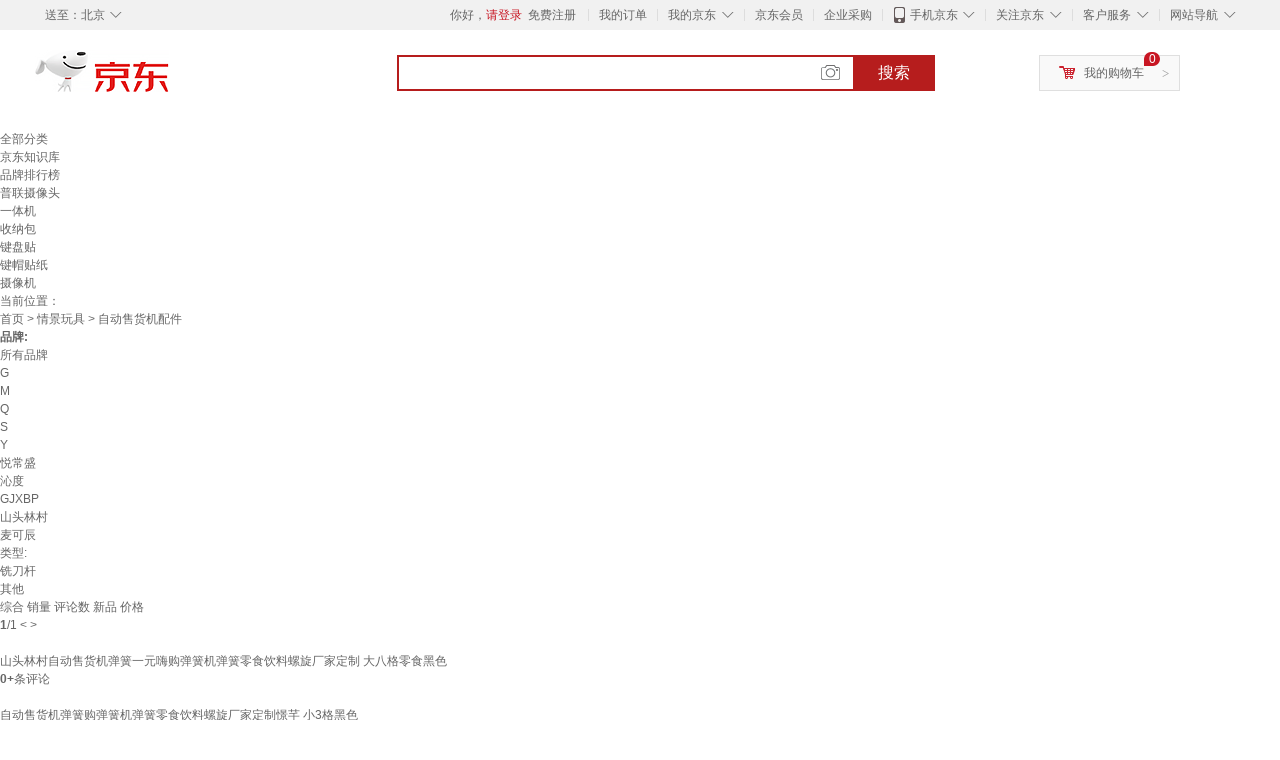

--- FILE ---
content_type: text/html;charset=UTF-8
request_url: https://www.jd.com/xinghao/623389c988df81534419.html
body_size: 12375
content:
<!DOCTYPE html>
<html lang="en">
<head>
        <meta charset="UTF-8">
<title>自动售货机配件型号规格 - 京东</title>
<meta name="Keywords" content="自动售货机配件型号, 自动售货机配件规格" />
<meta name="description" content="京东是国内专业的自动售货机配件网上购物商城，本频道提供自动售货机配件型号、自动售货机配件规格信息，为您选购自动售货机配件型号规格提供全方位的价格参考，提供愉悦的网上购物体验！" />
<meta name="mobile-agent" content="format=html5;url=//so.m.jd.com/xinghao/623389c988df81534419.html">
<meta name="applicable-device" content="pc">
<link rel="icon" href="//www.jd.com/favicon.ico" mce_href="//www.jd.com/favicon.ico" type="image/x-icon" />
<link rel="canonical" href="//www.jd.com/xinghao/623389c988df81534419.html"/>

    <link type="text/css" rel="stylesheet" href="//misc.360buyimg.com/jdf/1.0.0/unit/??ui-base/1.0.0/ui-base.css,shortcut/2.0.0/shortcut.css,global-header/1.0.0/global-header.css,myjd/2.0.0/myjd.css,nav/2.0.0/nav.css,shoppingcart/2.0.0/shoppingcart.css,global-footer/1.0.0/global-footer.css,service/1.0.0/service.css" />
    <link rel="stylesheet" href="//storage.jd.com/swm-stable/seo/pc/0.0.8/static/common/css/base_d4de097.css" />
<script type="text/javascript">window.pageConfig={compatible:!0,jdfVersion:"2.0.0"};</script>
<script type="text/javascript">window.jdpts={},jdpts._st=(new Date).getTime();</script>




    <link rel="stylesheet" type="text/css" href="//storage.jd.com/swm-stable/seo/pc/0.0.8/static/components/targetGo/targetGo_f03a133.css" />
    <link rel="stylesheet" type="text/css" href="//storage.jd.com/swm-stable/seo/pc/0.0.8/static/components/banner/banner_3aa2d80.css" />
    <link rel="stylesheet" href="//storage.jd.com/swm-stable/seo/pc/0.0.8/widget/navitems/navitems_0281f90.css" />
    <link rel="stylesheet" href="//storage.jd.com/swm-stable/seo/pc/0.0.8/widget/wisdomTemp/wisdomTemp_81f1e4c.css" />
    <link rel="stylesheet" href="//storage.jd.com/swm-stable/seo/pc/0.0.8/widget/moreKeywords/moreKeywords_3850427.css" />
</head>
<body>
<div id="shortcut-2014">
	<div class="w">
    	<ul class="fl">
    		<li class="dorpdown" id="ttbar-mycity"></li>
    	</ul>
    	<ul class="fr">
			<li class="fore1" id="ttbar-login">
				<a href="javascript:login();" class="link-login">你好，请登录</a>&nbsp;&nbsp;<a href="javascript:regist();" class="link-regist style-red">免费注册</a>
			</li>
			<li class="spacer"></li>
			<li class="fore2">
				<div class="dt">
					<a target="_blank" href="//order.jd.com/center/list.action">我的订单</a>
				</div>
			</li>
			<li class="spacer"></li>
			<li class="fore3 dorpdown" id="ttbar-myjd">
				<div class="dt cw-icon">
					<i class="ci-right"><s>◇</s></i>
					<a target="_blank" href="//home.jd.com/">我的京东</a>
				</div>
				<div class="dd dorpdown-layer"></div>
			</li>
			<li class="spacer"></li>
			<li class="fore4" id="ttbar-member">
				<div class="dt">
					<a target="_blank" href="//vip.jd.com/">京东会员</a>
				</div>
			</li>
			<li class="spacer"></li>
			<li class="fore5" id="ttbar-ent">
				<div class="dt">
					<a target="_blank" href="//b.jd.com/">企业采购</a>
				</div>
			</li>
			<li class="spacer"></li>
			<li class="fore6 dorpdown" id="ttbar-apps">
				<div class="dt cw-icon">
					<i class="ci-left"></i>
					<i class="ci-right"><s>◇</s></i>
					<a target="_blank" href="//app.jd.com/">手机京东</a>
				</div>
			</li>
			<li class="spacer"></li>
			<li class="fore7 dorpdown" id="ttbar-atte">
				<div class="dt cw-icon">
					<i class="ci-right"><s>◇</s></i>关注京东
				</div>	
			</li>
			<li class="spacer"></li>
			<li class="fore8 dorpdown" id="ttbar-serv">
				<div class="dt cw-icon">
					<i class="ci-right"><s>◇</s></i>客户服务
				</div>
				<div class="dd dorpdown-layer"></div>
			</li>
			<li class="spacer"></li>
			<li class="fore9 dorpdown" id="ttbar-navs">
				<div class="dt cw-icon">
					<i class="ci-right"><s>◇</s></i>网站导航
				</div>
				<div class="dd dorpdown-layer"></div>
			</li>
    	</ul>
		<span class="clr"></span>
    </div>
</div>
<div id="o-header-2013"><div id="header-2013" style="display:none;"></div></div>
<div class="w">
    <div id="logo-2014">
    	<a href="//www.jd.com/" class="logo">京东</a>
    </div>
    <div id="search-2014" >
		<ul id="shelper" class="hide"></ul>
		<div class="form">
			<input type="text" onkeydown="javascript:if(event.keyCode==13) search('key');" autocomplete="off" id="key" accesskey="s" class="text" />
			<button onclick="search('key');return false;" class="button cw-icon"><i></i>搜索</button>
		</div>
    </div>
    <div id="settleup-2014" class="dorpdown">
		<div class="cw-icon">
			<i class="ci-left"></i>
			<i class="ci-right">&gt;</i>
			<a target="_blank" href="//cart.jd.com/cart.action">我的购物车</a>
		</div>
		<div class="dorpdown-layer">
			<div class="spacer"></div>
			<div id="settleup-content">
				<span class="loading"></span>
			</div>
		</div>
	</div>
    <div id="hotwords-2014"></div>
    <span class="clr"></span>
</div>
<div id="navitems" class="clearfix">
    <ul>
                <li><a target="_blank" href="http://yp.jd.com/sitemap.html">全部分类</a></li>
                <li><a target="_blank" href="http://yp.jd.com/zhishi_sitemap.html">京东知识库</a></li>
                <li><a target="_blank" href="http://yp.jd.com/brand_sitemap.html">品牌排行榜</a></li>
                <li><a target="_blank" href="https://item.jd.com/product/BRV_ljFuuwc9r96pFV2kgQ.html">普联摄像头</a></li>
                <li><a target="_blank" href="https://club.jd.com/remarklist/pAikChMPn_f8isRvQn4s7g.html">一体机</a></li>
                <li><a target="_blank" href="https://club.jd.com/remarklist/we9HIKMISJ2Cg-xdGejsFA.html">收纳包</a></li>
                <li><a target="_blank" href="https://club.jd.com/remarklist/Lq4tUL9t6jVBzo6nQNq06g.html">键盘贴</a></li>
                <li><a target="_blank" href="https://club.jd.com/commentdetail/Lq4tUL9t6jVBzo6nQNq06g_2125c4d26da1353b362075d40ad970a6.html">键帽贴纸</a></li>
                <li><a target="_blank" href="https://item.jd.com/product/v3kTHPSRdQdPPqRtFxEOWQ.html">摄像机</a></li>
            </ul>
</div>







<div class="breadcrumb defineDiv">
    <dl class="brd">
        <dt>当前位置：</dt>
        <dd><a href="//www.jd.com">首页</a> <span> > </span>
                        <a href="//yp.jd.com/list/6233_6279_6287.html">情景玩具</a>
            <span> > 自动售货机配件</span>
        </dd>
    </dl>
</div>


<div class="content-wrap">
    <!--顶部banner通栏-->
    <div class="banner-ad-top-wrap">
        <a href="javascript:void(0);" class="ad-jump" target="_blank">
            <img src="" alt="" id="adTop" class="hide">
        </a>
    </div>
    <!--顶部banner通栏-->

    <!--各种筛选条件的展示与动画制作-->
    <div class="search-condition">
        <div class="search-ul">
                                                                    <!--品牌无图片的选项配置 no-img-brand表示无图片配置-->
                    <div class="brand-option no-img-brand  one-line ">
                        <strong class="title">品牌:</strong>
                        <div class="detail-option">
                            <ul class="letter-ul clearfix">
                                <li data-letter=""><a href="javascript:void(0);">所有品牌</a></li>
                                                                    <li data-letter="G"><a href="javascript:void(0);">G</a></li>
                                                                    <li data-letter="M"><a href="javascript:void(0);">M</a></li>
                                                                    <li data-letter="Q"><a href="javascript:void(0);">Q</a></li>
                                                                    <li data-letter="S"><a href="javascript:void(0);">S</a></li>
                                                                    <li data-letter="Y"><a href="javascript:void(0);">Y</a></li>
                                                            </ul>
                            <!--该面板是未点击更多时的展示-->
                            <div class="options fold">
                                <ul class="detail-ul clearfix" id="brandShow">
                                                                                                                                                                                                <li data-visible="Y"><a href="/xinghao/623389c988df81534419.html?extAttrValue=expand_name,&electedExtAttrSet=&sort_type=sort_totalsales15_desc&brand=悦常盛" title="悦常盛"
                                                                               rel="nofollow">悦常盛</a></li>
                                                                                                                                                                <li data-visible="Q"><a href="/xinghao/623389c988df81534419.html?extAttrValue=expand_name,&electedExtAttrSet=&sort_type=sort_totalsales15_desc&brand=沁度" title="沁度"
                                                                               rel="nofollow">沁度</a></li>
                                                                                                                                                                <li data-visible="G"><a href="/xinghao/623389c988df81534419.html?extAttrValue=expand_name,&electedExtAttrSet=&sort_type=sort_totalsales15_desc&brand=GJXBP" title="GJXBP"
                                                                               rel="nofollow">GJXBP</a></li>
                                                                                                                                                                <li data-visible="S"><a href="/xinghao/623389c988df81534419.html?extAttrValue=expand_name,&electedExtAttrSet=&sort_type=sort_totalsales15_desc&brand=山头林村" title="山头林村"
                                                                               rel="nofollow">山头林村</a></li>
                                                                                                                                                                <li data-visible="M"><a href="/xinghao/623389c988df81534419.html?extAttrValue=expand_name,&electedExtAttrSet=&sort_type=sort_totalsales15_desc&brand=麦可辰" title="麦可辰"
                                                                               rel="nofollow">麦可辰</a></li>
                                                                                                            </ul>
                            </div>
                                                    </div>
                    </div>
                    <!--品牌无图片的选项配置-->
                            
                    
                                    <!--非品牌的选项配置 not-brand-option, extAttr表示额外属性单独一行的div-->
                                    <div class="not-brand-option extAttr">
                        <div class="title">类型:</div>
                        <div class="detail-option">
                            <div class="options">
                                <ul class="detail-ul clearfix">
                                                                            <li><a href="/xinghao/623389c988df81534419.html?sort_type=sort_totalsales15_desc&extAttrValue=expand_name,@262382::3184&electedExtAttrSet=3184," title="铣刀杆" rel="nofollow">铣刀杆</a></li>
                                                                            <li><a href="/xinghao/623389c988df81534419.html?sort_type=sort_totalsales15_desc&extAttrValue=expand_name,@11::3184&electedExtAttrSet=3184," title="其他" rel="nofollow">其他</a></li>
                                                                    </ul>
                            </div>
                        
                        </div>
                    </div>
                
            
                            </div>
    </div>
    <!--中间的商品部分-->
    <div class="search-wrap clearfix">
        <!--右侧商品的制作-->
        <div class="content-right">
                            <!--排序的筛选-->
                <div class="sequence clearfix">
                    <div class="sort-ul">

                                                    <a class="" href="/xinghao/623389c988df81534419.html?extAttrValue=expand_name,&electedExtAttrSet=&sort_type=sort_default" rel="nofollow"><span>综合</span><i class="compre"></i></a>
                        
                                                    <a class="active" href="javascript:void(0);"><span>销量</span><i class="sales"></i></a>
                        
                                                    <a href="/xinghao/623389c988df81534419.html?extAttrValue=expand_name,&electedExtAttrSet=&sort_type=sort_commentcount_desc" rel="nofollow"><span>评论数</span><i class="comments"></i></a>
                        
                                                    <a href="/xinghao/623389c988df81534419.html?extAttrValue=expand_name,&electedExtAttrSet=&sort_type=sort_winsdate_desc" rel="nofollow"><span>新品</span><i class="new-sku"></i></a>
                        
                        <!--active默认升序排列   down表示降序排列-->
                                                    <a class="" href="/xinghao/623389c988df81534419.html?extAttrValue=expand_name,&electedExtAttrSet=&sort_type=sort_dredisprice_asc" rel="nofollow"><span>价格</span><span class="arrow clearfix"><i
                                class="arrow-up"></i><i class="arrow-down"></i></span></a>
                        
                    </div>
                    <div class="panel-page">
                    <span class="page">
                        <b>1</b><em>/</em><i>1</i>
                    </span>
                        <!--不可点击状态添加disabled-->
                                                    <a href="javascript:void(0);" class="prev-page disabled"><i class="prev"><</i></a>
                        
                                                    <a href="javascript:void(0);" class="next-page disabled"><i class="next">></i></a>
                                            </div>
                </div>
                <!--排序的筛选-->
            
            <!--具体商品-->
                            <ul class="details-ul clearfix">
                                                                <li class="sku-detail cps-wrap  no-slave-ware ">
                            <div class="pad-sku">
                                <a href="https://item.jd.com/10197409873202.html" class="img-href" title="山头林村自动售货机弹簧一元嗨购弹簧机弹簧零食饮料螺旋厂家定制 大八格零食黑色"
                                   target="_blank"  >
                                    <img src="//misc.360buyimg.com/lib/img/e/blank.gif" data-lazy-img="                                                                //img30.360buyimg.com/n7/jfs/t1/148506/23/38376/114391/64d58979Fde3f1f6e/e9f1c095802348b8.jpg
"
                                         alt="山头林村自动售货机弹簧一元嗨购弹簧机弹簧零食饮料螺旋厂家定制 大八格零食黑色" class="prod-img" title="山头林村自动售货机弹簧一元嗨购弹簧机弹簧零食饮料螺旋厂家定制 大八格零食黑色">
                                </a>
                                                                <div class="price p-price" data-skuId="10197409873202">
                                    <strong></strong>
                                </div>
                                <div class="p-name">
                                    <a href="https://item.jd.com/10197409873202.html" class="price-href"
                                       title="山头林村自动售货机弹簧一元嗨购弹簧机弹簧零食饮料螺旋厂家定制 大八格零食黑色"  >山头林村自动售货机弹簧一元嗨购弹簧机弹簧零食饮料螺旋厂家定制 大八格零食黑色</a>
                                </div>
                                <div class="comment-num">
                                                                        <a href="//item.jd.com//10197409873202.html#comment" target="_blank"><strong>0+</strong></a>条评论
                                </div>
                                <div class="p-merchant">
                                                                        <a href="//mall.jd.com/index-$wareInfo.shop_id.html" title=""
                                       target="_blank"></a>
                                </div>

                                                            </div>
                        </li>
                                                                <li class="sku-detail cps-wrap  no-slave-ware ">
                            <div class="pad-sku">
                                <a href="https://item.jd.com/10107466735833.html" class="img-href" title="自动售货机弹簧购弹簧机弹簧零食饮料螺旋厂家定制憬芊 小3格黑色"
                                   target="_blank"  >
                                    <img src="//misc.360buyimg.com/lib/img/e/blank.gif" data-lazy-img="                                                                //img30.360buyimg.com/n7/jfs/t1/163070/32/25147/282025/61de70a9E0dde979e/8965ada1da3967b4.jpg
"
                                         alt="自动售货机弹簧购弹簧机弹簧零食饮料螺旋厂家定制憬芊 小3格黑色" class="prod-img" title="自动售货机弹簧购弹簧机弹簧零食饮料螺旋厂家定制憬芊 小3格黑色">
                                </a>
                                                                <div class="price p-price" data-skuId="10107466735833">
                                    <strong></strong>
                                </div>
                                <div class="p-name">
                                    <a href="https://item.jd.com/10107466735833.html" class="price-href"
                                       title="自动售货机弹簧购弹簧机弹簧零食饮料螺旋厂家定制憬芊 小3格黑色"  >自动售货机弹簧购弹簧机弹簧零食饮料螺旋厂家定制憬芊 小3格黑色</a>
                                </div>
                                <div class="comment-num">
                                                                        <a href="//item.jd.com//10107466735833.html#comment" target="_blank"><strong>0+</strong></a>条评论
                                </div>
                                <div class="p-merchant">
                                                                        <a href="//mall.jd.com/index-$wareInfo.shop_id.html" title=""
                                       target="_blank"></a>
                                </div>

                                                            </div>
                        </li>
                                                                <li class="sku-detail cps-wrap  no-slave-ware ">
                            <div class="pad-sku">
                                <a href="https://item.jd.com/10107466735835.html" class="img-href" title="自动售货机弹簧购弹簧机弹簧零食饮料螺旋厂家定制憬芊 11格黑色"
                                   target="_blank"  >
                                    <img src="//misc.360buyimg.com/lib/img/e/blank.gif" data-lazy-img="                                                                //img30.360buyimg.com/n7/jfs/t1/90611/7/21217/293327/61de70a9E2309f524/08b2272235a71cd8.jpg
"
                                         alt="自动售货机弹簧购弹簧机弹簧零食饮料螺旋厂家定制憬芊 11格黑色" class="prod-img" title="自动售货机弹簧购弹簧机弹簧零食饮料螺旋厂家定制憬芊 11格黑色">
                                </a>
                                                                <div class="price p-price" data-skuId="10107466735835">
                                    <strong></strong>
                                </div>
                                <div class="p-name">
                                    <a href="https://item.jd.com/10107466735835.html" class="price-href"
                                       title="自动售货机弹簧购弹簧机弹簧零食饮料螺旋厂家定制憬芊 11格黑色"  >自动售货机弹簧购弹簧机弹簧零食饮料螺旋厂家定制憬芊 11格黑色</a>
                                </div>
                                <div class="comment-num">
                                                                        <a href="//item.jd.com//10107466735835.html#comment" target="_blank"><strong>0+</strong></a>条评论
                                </div>
                                <div class="p-merchant">
                                                                        <a href="//mall.jd.com/index-$wareInfo.shop_id.html" title=""
                                       target="_blank"></a>
                                </div>

                                                            </div>
                        </li>
                                                                <li class="sku-detail cps-wrap  no-slave-ware ">
                            <div class="pad-sku">
                                <a href="https://item.jd.com/10126936822361.html" class="img-href" title="自动售货机无人售贩机配件福袋机电机马达减速齿轮箱DC12V/24V 黑 24V双齿三线"
                                   target="_blank"  >
                                    <img src="//misc.360buyimg.com/lib/img/e/blank.gif" data-lazy-img="                                                                //img30.360buyimg.com/n7/jfs/t1/87997/11/25459/17871/66421adbFd218a50a/b9de7006dc918a46.jpg
"
                                         alt="自动售货机无人售贩机配件福袋机电机马达减速齿轮箱DC12V/24V 黑 24V双齿三线" class="prod-img" title="自动售货机无人售贩机配件福袋机电机马达减速齿轮箱DC12V/24V 黑 24V双齿三线">
                                </a>
                                                                <div class="price p-price" data-skuId="10126936822361">
                                    <strong></strong>
                                </div>
                                <div class="p-name">
                                    <a href="https://item.jd.com/10126936822361.html" class="price-href"
                                       title="自动售货机无人售贩机配件福袋机电机马达减速齿轮箱DC12V/24V 黑 24V双齿三线"  >自动售货机无人售贩机配件福袋机电机马达减速齿轮箱DC12V/24V 黑 24V双齿三线</a>
                                </div>
                                <div class="comment-num">
                                                                        <a href="//item.jd.com//10126936822361.html#comment" target="_blank"><strong>0+</strong></a>条评论
                                </div>
                                <div class="p-merchant">
                                                                        <a href="//mall.jd.com/index-$wareInfo.shop_id.html" title=""
                                       target="_blank"></a>
                                </div>

                                                            </div>
                        </li>
                                                                <li class="sku-detail cps-wrap  no-slave-ware ">
                            <div class="pad-sku">
                                <a href="https://item.jd.com/10126936822360.html" class="img-href" title="自动售货机无人售贩机配件福袋机电机马达减速齿轮箱DC12V/24V 黑色 24V单齿三线"
                                   target="_blank"  >
                                    <img src="//misc.360buyimg.com/lib/img/e/blank.gif" data-lazy-img="                                                                //img30.360buyimg.com/n7/jfs/t1/224623/26/16887/59467/66421adaF7694bbe3/c02bb49fe6b8124c.jpg
"
                                         alt="自动售货机无人售贩机配件福袋机电机马达减速齿轮箱DC12V/24V 黑色 24V单齿三线" class="prod-img" title="自动售货机无人售贩机配件福袋机电机马达减速齿轮箱DC12V/24V 黑色 24V单齿三线">
                                </a>
                                                                <div class="price p-price" data-skuId="10126936822360">
                                    <strong></strong>
                                </div>
                                <div class="p-name">
                                    <a href="https://item.jd.com/10126936822360.html" class="price-href"
                                       title="自动售货机无人售贩机配件福袋机电机马达减速齿轮箱DC12V/24V 黑色 24V单齿三线"  >自动售货机无人售贩机配件福袋机电机马达减速齿轮箱DC12V/24V 黑色 24V单齿三线</a>
                                </div>
                                <div class="comment-num">
                                                                        <a href="//item.jd.com//10126936822360.html#comment" target="_blank"><strong>0+</strong></a>条评论
                                </div>
                                <div class="p-merchant">
                                                                        <a href="//mall.jd.com/index-$wareInfo.shop_id.html" title=""
                                       target="_blank"></a>
                                </div>

                                                            </div>
                        </li>
                                                                <li class="sku-detail cps-wrap  no-slave-ware ">
                            <div class="pad-sku">
                                <a href="https://item.jd.com/10126936822362.html" class="img-href" title="自动售货机无人售贩机配件福袋机电机马达减速齿轮箱DC12V/24V 黑黑 12V单齿三线"
                                   target="_blank"  >
                                    <img src="//misc.360buyimg.com/lib/img/e/blank.gif" data-lazy-img="                                                                //img30.360buyimg.com/n7/jfs/t1/224623/26/16887/59467/66421adaF7694bbe3/c02bb49fe6b8124c.jpg
"
                                         alt="自动售货机无人售贩机配件福袋机电机马达减速齿轮箱DC12V/24V 黑黑 12V单齿三线" class="prod-img" title="自动售货机无人售贩机配件福袋机电机马达减速齿轮箱DC12V/24V 黑黑 12V单齿三线">
                                </a>
                                                                <div class="price p-price" data-skuId="10126936822362">
                                    <strong></strong>
                                </div>
                                <div class="p-name">
                                    <a href="https://item.jd.com/10126936822362.html" class="price-href"
                                       title="自动售货机无人售贩机配件福袋机电机马达减速齿轮箱DC12V/24V 黑黑 12V单齿三线"  >自动售货机无人售贩机配件福袋机电机马达减速齿轮箱DC12V/24V 黑黑 12V单齿三线</a>
                                </div>
                                <div class="comment-num">
                                                                        <a href="//item.jd.com//10126936822362.html#comment" target="_blank"><strong>0+</strong></a>条评论
                                </div>
                                <div class="p-merchant">
                                                                        <a href="//mall.jd.com/index-$wareInfo.shop_id.html" title=""
                                       target="_blank"></a>
                                </div>

                                                            </div>
                        </li>
                                                                <li class="sku-detail cps-wrap  no-slave-ware ">
                            <div class="pad-sku">
                                <a href="https://item.jd.com/10113226237847.html" class="img-href" title="自动售货机弹簧购弹簧机弹簧零食饮料螺旋厂家定制憬芊 小3格黑色"
                                   target="_blank"  >
                                    <img src="//misc.360buyimg.com/lib/img/e/blank.gif" data-lazy-img="                                                                //img30.360buyimg.com/n7/jfs/t1/163070/32/25147/282025/61de70a9E0dde979e/8965ada1da3967b4.jpg
"
                                         alt="自动售货机弹簧购弹簧机弹簧零食饮料螺旋厂家定制憬芊 小3格黑色" class="prod-img" title="自动售货机弹簧购弹簧机弹簧零食饮料螺旋厂家定制憬芊 小3格黑色">
                                </a>
                                                                <div class="price p-price" data-skuId="10113226237847">
                                    <strong></strong>
                                </div>
                                <div class="p-name">
                                    <a href="https://item.jd.com/10113226237847.html" class="price-href"
                                       title="自动售货机弹簧购弹簧机弹簧零食饮料螺旋厂家定制憬芊 小3格黑色"  >自动售货机弹簧购弹簧机弹簧零食饮料螺旋厂家定制憬芊 小3格黑色</a>
                                </div>
                                <div class="comment-num">
                                                                        <a href="//item.jd.com//10113226237847.html#comment" target="_blank"><strong>0+</strong></a>条评论
                                </div>
                                <div class="p-merchant">
                                                                        <a href="//mall.jd.com/index-$wareInfo.shop_id.html" title=""
                                       target="_blank"></a>
                                </div>

                                                            </div>
                        </li>
                                                                <li class="sku-detail cps-wrap  no-slave-ware ">
                            <div class="pad-sku">
                                <a href="https://item.jd.com/10113226237849.html" class="img-href" title="自动售货机弹簧购弹簧机弹簧零食饮料螺旋厂家定制憬芊 11格黑色"
                                   target="_blank"  >
                                    <img src="//misc.360buyimg.com/lib/img/e/blank.gif" data-lazy-img="                                                                //img30.360buyimg.com/n7/jfs/t1/90611/7/21217/293327/61de70a9E2309f524/08b2272235a71cd8.jpg
"
                                         alt="自动售货机弹簧购弹簧机弹簧零食饮料螺旋厂家定制憬芊 11格黑色" class="prod-img" title="自动售货机弹簧购弹簧机弹簧零食饮料螺旋厂家定制憬芊 11格黑色">
                                </a>
                                                                <div class="price p-price" data-skuId="10113226237849">
                                    <strong></strong>
                                </div>
                                <div class="p-name">
                                    <a href="https://item.jd.com/10113226237849.html" class="price-href"
                                       title="自动售货机弹簧购弹簧机弹簧零食饮料螺旋厂家定制憬芊 11格黑色"  >自动售货机弹簧购弹簧机弹簧零食饮料螺旋厂家定制憬芊 11格黑色</a>
                                </div>
                                <div class="comment-num">
                                                                        <a href="//item.jd.com//10113226237849.html#comment" target="_blank"><strong>0+</strong></a>条评论
                                </div>
                                <div class="p-merchant">
                                                                        <a href="//mall.jd.com/index-$wareInfo.shop_id.html" title=""
                                       target="_blank"></a>
                                </div>

                                                            </div>
                        </li>
                                                                <li class="sku-detail cps-wrap  no-slave-ware ">
                            <div class="pad-sku">
                                <a href="https://item.jd.com/10126936822363.html" class="img-href" title="自动售货机无人售贩机配件福袋机电机马达减速齿轮箱DC12V/24V 黑色金 12V双齿三线"
                                   target="_blank"  >
                                    <img src="//misc.360buyimg.com/lib/img/e/blank.gif" data-lazy-img="                                                                //img30.360buyimg.com/n7/jfs/t1/87997/11/25459/17871/66421adbFd218a50a/b9de7006dc918a46.jpg
"
                                         alt="自动售货机无人售贩机配件福袋机电机马达减速齿轮箱DC12V/24V 黑色金 12V双齿三线" class="prod-img" title="自动售货机无人售贩机配件福袋机电机马达减速齿轮箱DC12V/24V 黑色金 12V双齿三线">
                                </a>
                                                                <div class="price p-price" data-skuId="10126936822363">
                                    <strong></strong>
                                </div>
                                <div class="p-name">
                                    <a href="https://item.jd.com/10126936822363.html" class="price-href"
                                       title="自动售货机无人售贩机配件福袋机电机马达减速齿轮箱DC12V/24V 黑色金 12V双齿三线"  >自动售货机无人售贩机配件福袋机电机马达减速齿轮箱DC12V/24V 黑色金 12V双齿三线</a>
                                </div>
                                <div class="comment-num">
                                                                        <a href="//item.jd.com//10126936822363.html#comment" target="_blank"><strong>0+</strong></a>条评论
                                </div>
                                <div class="p-merchant">
                                                                        <a href="//mall.jd.com/index-$wareInfo.shop_id.html" title=""
                                       target="_blank"></a>
                                </div>

                                                            </div>
                        </li>
                                                                <li class="sku-detail cps-wrap  no-slave-ware ">
                            <div class="pad-sku">
                                <a href="https://item.jd.com/10105813010483.html" class="img-href" title="T型自助售水机 无人自动售货机门锁洗车售奶贩卖投币游戏机箱炫鹿 售货机锁"
                                   target="_blank"  >
                                    <img src="//misc.360buyimg.com/lib/img/e/blank.gif" data-lazy-img="                                                                //img30.360buyimg.com/n7/jfs/t1/165866/16/43929/90193/66604b8aF8417e0bc/0493aa3c85f6f5c3.jpg
"
                                         alt="T型自助售水机 无人自动售货机门锁洗车售奶贩卖投币游戏机箱炫鹿 售货机锁" class="prod-img" title="T型自助售水机 无人自动售货机门锁洗车售奶贩卖投币游戏机箱炫鹿 售货机锁">
                                </a>
                                                                <div class="price p-price" data-skuId="10105813010483">
                                    <strong></strong>
                                </div>
                                <div class="p-name">
                                    <a href="https://item.jd.com/10105813010483.html" class="price-href"
                                       title="T型自助售水机 无人自动售货机门锁洗车售奶贩卖投币游戏机箱炫鹿 售货机锁"  >T型自助售水机 无人自动售货机门锁洗车售奶贩卖投币游戏机箱炫鹿 售货机锁</a>
                                </div>
                                <div class="comment-num">
                                                                        <a href="//item.jd.com//10105813010483.html#comment" target="_blank"><strong>0+</strong></a>条评论
                                </div>
                                <div class="p-merchant">
                                                                        <a href="//mall.jd.com/index-$wareInfo.shop_id.html" title=""
                                       target="_blank"></a>
                                </div>

                                                            </div>
                        </li>
                                                                <li class="sku-detail cps-wrap  no-slave-ware ">
                            <div class="pad-sku">
                                <a href="https://item.jd.com/10099500167410.html" class="img-href" title="无人自动售货机配件履带 输送货道 同步出货道帆布带 塑料含电机 橙色"
                                   target="_blank"  >
                                    <img src="//misc.360buyimg.com/lib/img/e/blank.gif" data-lazy-img="                                                                //img30.360buyimg.com/n7/jfs/t1/151574/36/42983/13137/66041fe6F1820f128/51e2b02992f21be1.jpg
"
                                         alt="无人自动售货机配件履带 输送货道 同步出货道帆布带 塑料含电机 橙色" class="prod-img" title="无人自动售货机配件履带 输送货道 同步出货道帆布带 塑料含电机 橙色">
                                </a>
                                                                <div class="price p-price" data-skuId="10099500167410">
                                    <strong></strong>
                                </div>
                                <div class="p-name">
                                    <a href="https://item.jd.com/10099500167410.html" class="price-href"
                                       title="无人自动售货机配件履带 输送货道 同步出货道帆布带 塑料含电机 橙色"  >无人自动售货机配件履带 输送货道 同步出货道帆布带 塑料含电机 橙色</a>
                                </div>
                                <div class="comment-num">
                                                                        <a href="//item.jd.com//10099500167410.html#comment" target="_blank"><strong>2+</strong></a>条评论
                                </div>
                                <div class="p-merchant">
                                                                        <a href="//mall.jd.com/index-$wareInfo.shop_id.html" title=""
                                       target="_blank"></a>
                                </div>

                                                            </div>
                        </li>
                                                                <li class="sku-detail cps-wrap  no-slave-ware ">
                            <div class="pad-sku">
                                <a href="https://item.jd.com/10099500196524.html" class="img-href" title="无人自动售货机配件履带 输送货道 同步出货道帆布带 塑料含电机 褐色"
                                   target="_blank"  >
                                    <img src="//misc.360buyimg.com/lib/img/e/blank.gif" data-lazy-img="                                                                //img30.360buyimg.com/n7/jfs/t1/236428/34/14236/41431/66041ff2Fdaa1909b/e4690bb90681bdb5.jpg
"
                                         alt="无人自动售货机配件履带 输送货道 同步出货道帆布带 塑料含电机 褐色" class="prod-img" title="无人自动售货机配件履带 输送货道 同步出货道帆布带 塑料含电机 褐色">
                                </a>
                                                                <div class="price p-price" data-skuId="10099500196524">
                                    <strong></strong>
                                </div>
                                <div class="p-name">
                                    <a href="https://item.jd.com/10099500196524.html" class="price-href"
                                       title="无人自动售货机配件履带 输送货道 同步出货道帆布带 塑料含电机 褐色"  >无人自动售货机配件履带 输送货道 同步出货道帆布带 塑料含电机 褐色</a>
                                </div>
                                <div class="comment-num">
                                                                        <a href="//item.jd.com//10099500196524.html#comment" target="_blank"><strong>2+</strong></a>条评论
                                </div>
                                <div class="p-merchant">
                                                                        <a href="//mall.jd.com/index-$wareInfo.shop_id.html" title=""
                                       target="_blank"></a>
                                </div>

                                                            </div>
                        </li>
                                                                <li class="sku-detail cps-wrap  no-slave-ware ">
                            <div class="pad-sku">
                                <a href="https://item.jd.com/10099500196512.html" class="img-href" title="无人自动售货机配件履带 输送货道 同步出货道帆布带 塑料含电机 浅黄色"
                                   target="_blank"  >
                                    <img src="//misc.360buyimg.com/lib/img/e/blank.gif" data-lazy-img="                                                                //img30.360buyimg.com/n7/jfs/t1/99326/8/49124/15625/66041fe8F86b9e2de/a330c2ccee3d09bc.jpg
"
                                         alt="无人自动售货机配件履带 输送货道 同步出货道帆布带 塑料含电机 浅黄色" class="prod-img" title="无人自动售货机配件履带 输送货道 同步出货道帆布带 塑料含电机 浅黄色">
                                </a>
                                                                <div class="price p-price" data-skuId="10099500196512">
                                    <strong></strong>
                                </div>
                                <div class="p-name">
                                    <a href="https://item.jd.com/10099500196512.html" class="price-href"
                                       title="无人自动售货机配件履带 输送货道 同步出货道帆布带 塑料含电机 浅黄色"  >无人自动售货机配件履带 输送货道 同步出货道帆布带 塑料含电机 浅黄色</a>
                                </div>
                                <div class="comment-num">
                                                                        <a href="//item.jd.com//10099500196512.html#comment" target="_blank"><strong>2+</strong></a>条评论
                                </div>
                                <div class="p-merchant">
                                                                        <a href="//mall.jd.com/index-$wareInfo.shop_id.html" title=""
                                       target="_blank"></a>
                                </div>

                                                            </div>
                        </li>
                                                                <li class="sku-detail cps-wrap  no-slave-ware ">
                            <div class="pad-sku">
                                <a href="https://item.jd.com/10171439649953.html" class="img-href" title="沁度自动售货机弹簧购弹簧机弹簧零食饮料螺旋厂家定制憬芊 小15格黑色"
                                   target="_blank"  >
                                    <img src="//misc.360buyimg.com/lib/img/e/blank.gif" data-lazy-img="                                                                //img30.360buyimg.com/n7/jfs/t1/125650/13/20500/196995/61de70a9Efa9b0838/97b2752dea930f1c.jpg
"
                                         alt="沁度自动售货机弹簧购弹簧机弹簧零食饮料螺旋厂家定制憬芊 小15格黑色" class="prod-img" title="沁度自动售货机弹簧购弹簧机弹簧零食饮料螺旋厂家定制憬芊 小15格黑色">
                                </a>
                                                                <div class="price p-price" data-skuId="10171439649953">
                                    <strong></strong>
                                </div>
                                <div class="p-name">
                                    <a href="https://item.jd.com/10171439649953.html" class="price-href"
                                       title="沁度自动售货机弹簧购弹簧机弹簧零食饮料螺旋厂家定制憬芊 小15格黑色"  >沁度自动售货机弹簧购弹簧机弹簧零食饮料螺旋厂家定制憬芊 小15格黑色</a>
                                </div>
                                <div class="comment-num">
                                                                        <a href="//item.jd.com//10171439649953.html#comment" target="_blank"><strong>0+</strong></a>条评论
                                </div>
                                <div class="p-merchant">
                                                                        <a href="//mall.jd.com/index-$wareInfo.shop_id.html" title=""
                                       target="_blank"></a>
                                </div>

                                                            </div>
                        </li>
                                                                <li class="sku-detail cps-wrap  no-slave-ware ">
                            <div class="pad-sku">
                                <a href="https://item.jd.com/10171439649956.html" class="img-href" title="沁度自动售货机弹簧购弹簧机弹簧零食饮料螺旋厂家定制憬芊 大25格黑色"
                                   target="_blank"  >
                                    <img src="//misc.360buyimg.com/lib/img/e/blank.gif" data-lazy-img="                                                                //img30.360buyimg.com/n7/jfs/t1/99664/40/19971/94766/61de70aaE6db9c95f/6eda6812df2fcbbf.jpg
"
                                         alt="沁度自动售货机弹簧购弹簧机弹簧零食饮料螺旋厂家定制憬芊 大25格黑色" class="prod-img" title="沁度自动售货机弹簧购弹簧机弹簧零食饮料螺旋厂家定制憬芊 大25格黑色">
                                </a>
                                                                <div class="price p-price" data-skuId="10171439649956">
                                    <strong></strong>
                                </div>
                                <div class="p-name">
                                    <a href="https://item.jd.com/10171439649956.html" class="price-href"
                                       title="沁度自动售货机弹簧购弹簧机弹簧零食饮料螺旋厂家定制憬芊 大25格黑色"  >沁度自动售货机弹簧购弹簧机弹簧零食饮料螺旋厂家定制憬芊 大25格黑色</a>
                                </div>
                                <div class="comment-num">
                                                                        <a href="//item.jd.com//10171439649956.html#comment" target="_blank"><strong>0+</strong></a>条评论
                                </div>
                                <div class="p-merchant">
                                                                        <a href="//mall.jd.com/index-$wareInfo.shop_id.html" title=""
                                       target="_blank"></a>
                                </div>

                                                            </div>
                        </li>
                                                                <li class="sku-detail cps-wrap  no-slave-ware ">
                            <div class="pad-sku">
                                <a href="https://item.jd.com/10126403247654.html" class="img-href" title="THE12安全光幕安全光栅传感器售货机对射护手光电保护 THE12-10-52"
                                   target="_blank"  >
                                    <img src="//misc.360buyimg.com/lib/img/e/blank.gif" data-lazy-img="                                                                //img30.360buyimg.com/n7/jfs/t1/189810/22/42680/31017/660a0d47Fb0150a3f/d1b3d3af819e69cc.jpg
"
                                         alt="THE12安全光幕安全光栅传感器售货机对射护手光电保护 THE12-10-52" class="prod-img" title="THE12安全光幕安全光栅传感器售货机对射护手光电保护 THE12-10-52">
                                </a>
                                                                <div class="price p-price" data-skuId="10126403247654">
                                    <strong></strong>
                                </div>
                                <div class="p-name">
                                    <a href="https://item.jd.com/10126403247654.html" class="price-href"
                                       title="THE12安全光幕安全光栅传感器售货机对射护手光电保护 THE12-10-52"  >THE12安全光幕安全光栅传感器售货机对射护手光电保护 THE12-10-52</a>
                                </div>
                                <div class="comment-num">
                                                                        <a href="//item.jd.com//10126403247654.html#comment" target="_blank"><strong>0+</strong></a>条评论
                                </div>
                                <div class="p-merchant">
                                                                        <a href="//mall.jd.com/index-$wareInfo.shop_id.html" title=""
                                       target="_blank"></a>
                                </div>

                                                            </div>
                        </li>
                                                                <li class="sku-detail cps-wrap  no-slave-ware ">
                            <div class="pad-sku">
                                <a href="https://item.jd.com/10126403247656.html" class="img-href" title="THE12安全光幕安全光栅传感器售货机对射护手光电保护 THE12-20-26"
                                   target="_blank"  >
                                    <img src="//misc.360buyimg.com/lib/img/e/blank.gif" data-lazy-img="                                                                //img30.360buyimg.com/n7/jfs/t1/189810/22/42680/31017/660a0d47Fb0150a3f/d1b3d3af819e69cc.jpg
"
                                         alt="THE12安全光幕安全光栅传感器售货机对射护手光电保护 THE12-20-26" class="prod-img" title="THE12安全光幕安全光栅传感器售货机对射护手光电保护 THE12-20-26">
                                </a>
                                                                <div class="price p-price" data-skuId="10126403247656">
                                    <strong></strong>
                                </div>
                                <div class="p-name">
                                    <a href="https://item.jd.com/10126403247656.html" class="price-href"
                                       title="THE12安全光幕安全光栅传感器售货机对射护手光电保护 THE12-20-26"  >THE12安全光幕安全光栅传感器售货机对射护手光电保护 THE12-20-26</a>
                                </div>
                                <div class="comment-num">
                                                                        <a href="//item.jd.com//10126403247656.html#comment" target="_blank"><strong>0+</strong></a>条评论
                                </div>
                                <div class="p-merchant">
                                                                        <a href="//mall.jd.com/index-$wareInfo.shop_id.html" title=""
                                       target="_blank"></a>
                                </div>

                                                            </div>
                        </li>
                                                                <li class="sku-detail cps-wrap  no-slave-ware ">
                            <div class="pad-sku">
                                <a href="https://item.jd.com/10171392820615.html" class="img-href" title="麦可辰自动售货机无人售贩机配件福袋机电机马达减速齿轮箱DC 黑色24V单齿三线"
                                   target="_blank"  >
                                    <img src="//misc.360buyimg.com/lib/img/e/blank.gif" data-lazy-img="                                                                //img30.360buyimg.com/n7/jfs/t1/224623/26/16887/59467/66421adaF7694bbe3/c02bb49fe6b8124c.jpg
"
                                         alt="麦可辰自动售货机无人售贩机配件福袋机电机马达减速齿轮箱DC 黑色24V单齿三线" class="prod-img" title="麦可辰自动售货机无人售贩机配件福袋机电机马达减速齿轮箱DC 黑色24V单齿三线">
                                </a>
                                                                <div class="price p-price" data-skuId="10171392820615">
                                    <strong></strong>
                                </div>
                                <div class="p-name">
                                    <a href="https://item.jd.com/10171392820615.html" class="price-href"
                                       title="麦可辰自动售货机无人售贩机配件福袋机电机马达减速齿轮箱DC 黑色24V单齿三线"  >麦可辰自动售货机无人售贩机配件福袋机电机马达减速齿轮箱DC 黑色24V单齿三线</a>
                                </div>
                                <div class="comment-num">
                                                                        <a href="//item.jd.com//10171392820615.html#comment" target="_blank"><strong>0+</strong></a>条评论
                                </div>
                                <div class="p-merchant">
                                                                        <a href="//mall.jd.com/index-$wareInfo.shop_id.html" title=""
                                       target="_blank"></a>
                                </div>

                                                            </div>
                        </li>
                                                                <li class="sku-detail cps-wrap  no-slave-ware ">
                            <div class="pad-sku">
                                <a href="https://item.jd.com/10171392820616.html" class="img-href" title="麦可辰自动售货机无人售贩机配件福袋机电机马达减速齿轮箱DC 黑24V双齿三线"
                                   target="_blank"  >
                                    <img src="//misc.360buyimg.com/lib/img/e/blank.gif" data-lazy-img="                                                                //img30.360buyimg.com/n7/jfs/t1/87997/11/25459/17871/66421adbFd218a50a/b9de7006dc918a46.jpg
"
                                         alt="麦可辰自动售货机无人售贩机配件福袋机电机马达减速齿轮箱DC 黑24V双齿三线" class="prod-img" title="麦可辰自动售货机无人售贩机配件福袋机电机马达减速齿轮箱DC 黑24V双齿三线">
                                </a>
                                                                <div class="price p-price" data-skuId="10171392820616">
                                    <strong></strong>
                                </div>
                                <div class="p-name">
                                    <a href="https://item.jd.com/10171392820616.html" class="price-href"
                                       title="麦可辰自动售货机无人售贩机配件福袋机电机马达减速齿轮箱DC 黑24V双齿三线"  >麦可辰自动售货机无人售贩机配件福袋机电机马达减速齿轮箱DC 黑24V双齿三线</a>
                                </div>
                                <div class="comment-num">
                                                                        <a href="//item.jd.com//10171392820616.html#comment" target="_blank"><strong>0+</strong></a>条评论
                                </div>
                                <div class="p-merchant">
                                                                        <a href="//mall.jd.com/index-$wareInfo.shop_id.html" title=""
                                       target="_blank"></a>
                                </div>

                                                            </div>
                        </li>
                                                                <li class="sku-detail cps-wrap  no-slave-ware ">
                            <div class="pad-sku">
                                <a href="https://item.jd.com/10107466735834.html" class="img-href" title="自动售货机弹簧购弹簧机弹簧零食饮料螺旋厂家定制憬芊 5格小 黑色"
                                   target="_blank"  >
                                    <img src="//misc.360buyimg.com/lib/img/e/blank.gif" data-lazy-img="                                                                //img30.360buyimg.com/n7/jfs/t1/161973/11/22220/230044/61de70a9E2496d520/699623773a422656.jpg
"
                                         alt="自动售货机弹簧购弹簧机弹簧零食饮料螺旋厂家定制憬芊 5格小 黑色" class="prod-img" title="自动售货机弹簧购弹簧机弹簧零食饮料螺旋厂家定制憬芊 5格小 黑色">
                                </a>
                                                                <div class="price p-price" data-skuId="10107466735834">
                                    <strong></strong>
                                </div>
                                <div class="p-name">
                                    <a href="https://item.jd.com/10107466735834.html" class="price-href"
                                       title="自动售货机弹簧购弹簧机弹簧零食饮料螺旋厂家定制憬芊 5格小 黑色"  >自动售货机弹簧购弹簧机弹簧零食饮料螺旋厂家定制憬芊 5格小 黑色</a>
                                </div>
                                <div class="comment-num">
                                                                        <a href="//item.jd.com//10107466735834.html#comment" target="_blank"><strong>0+</strong></a>条评论
                                </div>
                                <div class="p-merchant">
                                                                        <a href="//mall.jd.com/index-$wareInfo.shop_id.html" title=""
                                       target="_blank"></a>
                                </div>

                                                            </div>
                        </li>
                                                                <li class="sku-detail cps-wrap  no-slave-ware ">
                            <div class="pad-sku">
                                <a href="https://item.jd.com/10099500196520.html" class="img-href" title="无人自动售货机配件履带 输送货道 同步出货道帆布带 塑料含电机 玫瑰红色"
                                   target="_blank"  >
                                    <img src="//misc.360buyimg.com/lib/img/e/blank.gif" data-lazy-img="                                                                //img30.360buyimg.com/n7/jfs/t1/206352/35/22503/14383/66041fefFb6a8d7b8/02f7dc0016f6bc37.jpg
"
                                         alt="无人自动售货机配件履带 输送货道 同步出货道帆布带 塑料含电机 玫瑰红色" class="prod-img" title="无人自动售货机配件履带 输送货道 同步出货道帆布带 塑料含电机 玫瑰红色">
                                </a>
                                                                <div class="price p-price" data-skuId="10099500196520">
                                    <strong></strong>
                                </div>
                                <div class="p-name">
                                    <a href="https://item.jd.com/10099500196520.html" class="price-href"
                                       title="无人自动售货机配件履带 输送货道 同步出货道帆布带 塑料含电机 玫瑰红色"  >无人自动售货机配件履带 输送货道 同步出货道帆布带 塑料含电机 玫瑰红色</a>
                                </div>
                                <div class="comment-num">
                                                                        <a href="//item.jd.com//10099500196520.html#comment" target="_blank"><strong>2+</strong></a>条评论
                                </div>
                                <div class="p-merchant">
                                                                        <a href="//mall.jd.com/index-$wareInfo.shop_id.html" title=""
                                       target="_blank"></a>
                                </div>

                                                            </div>
                        </li>
                                                                <li class="sku-detail cps-wrap  no-slave-ware ">
                            <div class="pad-sku">
                                <a href="https://item.jd.com/10099500196521.html" class="img-href" title="无人自动售货机配件履带 输送货道 同步出货道帆布带 塑料含电机 粉红色"
                                   target="_blank"  >
                                    <img src="//misc.360buyimg.com/lib/img/e/blank.gif" data-lazy-img="                                                                //img30.360buyimg.com/n7/jfs/t1/156220/11/43424/13461/66041ff0F7a7d36c2/3985f8ba6d7ac681.jpg
"
                                         alt="无人自动售货机配件履带 输送货道 同步出货道帆布带 塑料含电机 粉红色" class="prod-img" title="无人自动售货机配件履带 输送货道 同步出货道帆布带 塑料含电机 粉红色">
                                </a>
                                                                <div class="price p-price" data-skuId="10099500196521">
                                    <strong></strong>
                                </div>
                                <div class="p-name">
                                    <a href="https://item.jd.com/10099500196521.html" class="price-href"
                                       title="无人自动售货机配件履带 输送货道 同步出货道帆布带 塑料含电机 粉红色"  >无人自动售货机配件履带 输送货道 同步出货道帆布带 塑料含电机 粉红色</a>
                                </div>
                                <div class="comment-num">
                                                                        <a href="//item.jd.com//10099500196521.html#comment" target="_blank"><strong>2+</strong></a>条评论
                                </div>
                                <div class="p-merchant">
                                                                        <a href="//mall.jd.com/index-$wareInfo.shop_id.html" title=""
                                       target="_blank"></a>
                                </div>

                                                            </div>
                        </li>
                                    </ul>
            
            <!--具体商品-->
            <!--分页页面的制作-->
            <div class="page-wrap">
                <div class="page clearfix" id="pagination"></div>
            </div>
        </div>
        <!--左侧精品推荐的制作-->
                    <div class="ads-left">
                <div class="sku-recommend">
                    <div class="title">
                        <h3>商品精选</h3>
                    </div>
                                                                        <div class="sku-wrap cps-wrap">
                                <div class="img-wrap">
                                    <a href="https://item.jd.com/10126403247656.html" target="_blank"
                                       title="THE12安全光幕安全光栅传感器售货机对射护手光电保护 THE12-20-26" >
                                        <img src="//misc.360buyimg.com/lib/img/e/blank.gif" class="sku-img"
                                             data-lazy-img="                                                                //img30.360buyimg.com/n2/jfs/t1/189810/22/42680/31017/660a0d47Fb0150a3f/d1b3d3af819e69cc.jpg
" alt="THE12安全光幕安全光栅传感器售货机对射护手光电保护 THE12-20-26"
                                             title="THE12安全光幕安全光栅传感器售货机对射护手光电保护 THE12-20-26">
                                    </a>
                                </div>
                                <div class="sku-price price" data-skuId="10126403247656">
                                    <strong></strong>
                                </div>
                                <div class="sku-name">
                                    <a href="https://item.jd.com/10126403247656.html" target="_blank"
                                       title="THE12安全光幕安全光栅传感器售货机对射护手光电保护 THE12-20-26"  >THE12安全光幕安全光栅传感器售货机对射护手光电保护 THE12-20-26</a>
                                </div>
                                <div class="comment-num">
                                    已有<span class="num">0</span>人评价
                                </div>
                            </div>
                                                    <div class="sku-wrap cps-wrap">
                                <div class="img-wrap">
                                    <a href="https://item.jd.com/10105813010483.html" target="_blank"
                                       title="T型自助售水机 无人自动售货机门锁洗车售奶贩卖投币游戏机箱炫鹿 售货机锁" >
                                        <img src="//misc.360buyimg.com/lib/img/e/blank.gif" class="sku-img"
                                             data-lazy-img="                                                                //img30.360buyimg.com/n2/jfs/t1/165866/16/43929/90193/66604b8aF8417e0bc/0493aa3c85f6f5c3.jpg
" alt="T型自助售水机 无人自动售货机门锁洗车售奶贩卖投币游戏机箱炫鹿 售货机锁"
                                             title="T型自助售水机 无人自动售货机门锁洗车售奶贩卖投币游戏机箱炫鹿 售货机锁">
                                    </a>
                                </div>
                                <div class="sku-price price" data-skuId="10105813010483">
                                    <strong></strong>
                                </div>
                                <div class="sku-name">
                                    <a href="https://item.jd.com/10105813010483.html" target="_blank"
                                       title="T型自助售水机 无人自动售货机门锁洗车售奶贩卖投币游戏机箱炫鹿 售货机锁"  >T型自助售水机 无人自动售货机门锁洗车售奶贩卖投币游戏机箱炫鹿 售货机锁</a>
                                </div>
                                <div class="comment-num">
                                    已有<span class="num">0</span>人评价
                                </div>
                            </div>
                                                    <div class="sku-wrap cps-wrap">
                                <div class="img-wrap">
                                    <a href="https://item.jd.com/10171439649956.html" target="_blank"
                                       title="沁度自动售货机弹簧购弹簧机弹簧零食饮料螺旋厂家定制憬芊 大25格黑色" >
                                        <img src="//misc.360buyimg.com/lib/img/e/blank.gif" class="sku-img"
                                             data-lazy-img="                                                                //img30.360buyimg.com/n2/jfs/t1/99664/40/19971/94766/61de70aaE6db9c95f/6eda6812df2fcbbf.jpg
" alt="沁度自动售货机弹簧购弹簧机弹簧零食饮料螺旋厂家定制憬芊 大25格黑色"
                                             title="沁度自动售货机弹簧购弹簧机弹簧零食饮料螺旋厂家定制憬芊 大25格黑色">
                                    </a>
                                </div>
                                <div class="sku-price price" data-skuId="10171439649956">
                                    <strong></strong>
                                </div>
                                <div class="sku-name">
                                    <a href="https://item.jd.com/10171439649956.html" target="_blank"
                                       title="沁度自动售货机弹簧购弹簧机弹簧零食饮料螺旋厂家定制憬芊 大25格黑色"  >沁度自动售货机弹簧购弹簧机弹簧零食饮料螺旋厂家定制憬芊 大25格黑色</a>
                                </div>
                                <div class="comment-num">
                                    已有<span class="num">0</span>人评价
                                </div>
                            </div>
                                                    <div class="sku-wrap cps-wrap">
                                <div class="img-wrap">
                                    <a href="https://item.jd.com/10126936822362.html" target="_blank"
                                       title="自动售货机无人售贩机配件福袋机电机马达减速齿轮箱DC12V/24V 黑黑 12V单齿三线" >
                                        <img src="//misc.360buyimg.com/lib/img/e/blank.gif" class="sku-img"
                                             data-lazy-img="                                                                //img30.360buyimg.com/n2/jfs/t1/224623/26/16887/59467/66421adaF7694bbe3/c02bb49fe6b8124c.jpg
" alt="自动售货机无人售贩机配件福袋机电机马达减速齿轮箱DC12V/24V 黑黑 12V单齿三线"
                                             title="自动售货机无人售贩机配件福袋机电机马达减速齿轮箱DC12V/24V 黑黑 12V单齿三线">
                                    </a>
                                </div>
                                <div class="sku-price price" data-skuId="10126936822362">
                                    <strong></strong>
                                </div>
                                <div class="sku-name">
                                    <a href="https://item.jd.com/10126936822362.html" target="_blank"
                                       title="自动售货机无人售贩机配件福袋机电机马达减速齿轮箱DC12V/24V 黑黑 12V单齿三线"  >自动售货机无人售贩机配件福袋机电机马达减速齿轮箱DC12V/24V 黑黑 12V单齿三线</a>
                                </div>
                                <div class="comment-num">
                                    已有<span class="num">0</span>人评价
                                </div>
                            </div>
                                                    <div class="sku-wrap cps-wrap">
                                <div class="img-wrap">
                                    <a href="https://item.jd.com/10126936822363.html" target="_blank"
                                       title="自动售货机无人售贩机配件福袋机电机马达减速齿轮箱DC12V/24V 黑色金 12V双齿三线" >
                                        <img src="//misc.360buyimg.com/lib/img/e/blank.gif" class="sku-img"
                                             data-lazy-img="                                                                //img30.360buyimg.com/n2/jfs/t1/87997/11/25459/17871/66421adbFd218a50a/b9de7006dc918a46.jpg
" alt="自动售货机无人售贩机配件福袋机电机马达减速齿轮箱DC12V/24V 黑色金 12V双齿三线"
                                             title="自动售货机无人售贩机配件福袋机电机马达减速齿轮箱DC12V/24V 黑色金 12V双齿三线">
                                    </a>
                                </div>
                                <div class="sku-price price" data-skuId="10126936822363">
                                    <strong></strong>
                                </div>
                                <div class="sku-name">
                                    <a href="https://item.jd.com/10126936822363.html" target="_blank"
                                       title="自动售货机无人售贩机配件福袋机电机马达减速齿轮箱DC12V/24V 黑色金 12V双齿三线"  >自动售货机无人售贩机配件福袋机电机马达减速齿轮箱DC12V/24V 黑色金 12V双齿三线</a>
                                </div>
                                <div class="comment-num">
                                    已有<span class="num">0</span>人评价
                                </div>
                            </div>
                                                    <div class="sku-wrap cps-wrap">
                                <div class="img-wrap">
                                    <a href="https://item.jd.com/10099500196520.html" target="_blank"
                                       title="无人自动售货机配件履带 输送货道 同步出货道帆布带 塑料含电机 玫瑰红色" >
                                        <img src="//misc.360buyimg.com/lib/img/e/blank.gif" class="sku-img"
                                             data-lazy-img="                                                                //img30.360buyimg.com/n2/jfs/t1/206352/35/22503/14383/66041fefFb6a8d7b8/02f7dc0016f6bc37.jpg
" alt="无人自动售货机配件履带 输送货道 同步出货道帆布带 塑料含电机 玫瑰红色"
                                             title="无人自动售货机配件履带 输送货道 同步出货道帆布带 塑料含电机 玫瑰红色">
                                    </a>
                                </div>
                                <div class="sku-price price" data-skuId="10099500196520">
                                    <strong></strong>
                                </div>
                                <div class="sku-name">
                                    <a href="https://item.jd.com/10099500196520.html" target="_blank"
                                       title="无人自动售货机配件履带 输送货道 同步出货道帆布带 塑料含电机 玫瑰红色"  >无人自动售货机配件履带 输送货道 同步出货道帆布带 塑料含电机 玫瑰红色</a>
                                </div>
                                <div class="comment-num">
                                    已有<span class="num">2</span>人评价
                                </div>
                            </div>
                                                    <div class="sku-wrap cps-wrap">
                                <div class="img-wrap">
                                    <a href="https://item.jd.com/10197409873202.html" target="_blank"
                                       title="山头林村自动售货机弹簧一元嗨购弹簧机弹簧零食饮料螺旋厂家定制 大八格零食黑色" >
                                        <img src="//misc.360buyimg.com/lib/img/e/blank.gif" class="sku-img"
                                             data-lazy-img="                                                                //img30.360buyimg.com/n2/jfs/t1/148506/23/38376/114391/64d58979Fde3f1f6e/e9f1c095802348b8.jpg
" alt="山头林村自动售货机弹簧一元嗨购弹簧机弹簧零食饮料螺旋厂家定制 大八格零食黑色"
                                             title="山头林村自动售货机弹簧一元嗨购弹簧机弹簧零食饮料螺旋厂家定制 大八格零食黑色">
                                    </a>
                                </div>
                                <div class="sku-price price" data-skuId="10197409873202">
                                    <strong></strong>
                                </div>
                                <div class="sku-name">
                                    <a href="https://item.jd.com/10197409873202.html" target="_blank"
                                       title="山头林村自动售货机弹簧一元嗨购弹簧机弹簧零食饮料螺旋厂家定制 大八格零食黑色"  >山头林村自动售货机弹簧一元嗨购弹簧机弹簧零食饮料螺旋厂家定制 大八格零食黑色</a>
                                </div>
                                <div class="comment-num">
                                    已有<span class="num">0</span>人评价
                                </div>
                            </div>
                                                    <div class="sku-wrap cps-wrap">
                                <div class="img-wrap">
                                    <a href="https://item.jd.com/10126936822362.html" target="_blank"
                                       title="自动售货机无人售贩机配件福袋机电机马达减速齿轮箱DC12V/24V 黑黑 12V单齿三线" >
                                        <img src="//misc.360buyimg.com/lib/img/e/blank.gif" class="sku-img"
                                             data-lazy-img="                                                                //img30.360buyimg.com/n2/jfs/t1/224623/26/16887/59467/66421adaF7694bbe3/c02bb49fe6b8124c.jpg
" alt="自动售货机无人售贩机配件福袋机电机马达减速齿轮箱DC12V/24V 黑黑 12V单齿三线"
                                             title="自动售货机无人售贩机配件福袋机电机马达减速齿轮箱DC12V/24V 黑黑 12V单齿三线">
                                    </a>
                                </div>
                                <div class="sku-price price" data-skuId="10126936822362">
                                    <strong></strong>
                                </div>
                                <div class="sku-name">
                                    <a href="https://item.jd.com/10126936822362.html" target="_blank"
                                       title="自动售货机无人售贩机配件福袋机电机马达减速齿轮箱DC12V/24V 黑黑 12V单齿三线"  >自动售货机无人售贩机配件福袋机电机马达减速齿轮箱DC12V/24V 黑黑 12V单齿三线</a>
                                </div>
                                <div class="comment-num">
                                    已有<span class="num">0</span>人评价
                                </div>
                            </div>
                                                    <div class="sku-wrap cps-wrap">
                                <div class="img-wrap">
                                    <a href="https://item.jd.com/10171392820616.html" target="_blank"
                                       title="麦可辰自动售货机无人售贩机配件福袋机电机马达减速齿轮箱DC 黑24V双齿三线" >
                                        <img src="//misc.360buyimg.com/lib/img/e/blank.gif" class="sku-img"
                                             data-lazy-img="                                                                //img30.360buyimg.com/n2/jfs/t1/87997/11/25459/17871/66421adbFd218a50a/b9de7006dc918a46.jpg
" alt="麦可辰自动售货机无人售贩机配件福袋机电机马达减速齿轮箱DC 黑24V双齿三线"
                                             title="麦可辰自动售货机无人售贩机配件福袋机电机马达减速齿轮箱DC 黑24V双齿三线">
                                    </a>
                                </div>
                                <div class="sku-price price" data-skuId="10171392820616">
                                    <strong></strong>
                                </div>
                                <div class="sku-name">
                                    <a href="https://item.jd.com/10171392820616.html" target="_blank"
                                       title="麦可辰自动售货机无人售贩机配件福袋机电机马达减速齿轮箱DC 黑24V双齿三线"  >麦可辰自动售货机无人售贩机配件福袋机电机马达减速齿轮箱DC 黑24V双齿三线</a>
                                </div>
                                <div class="comment-num">
                                    已有<span class="num">0</span>人评价
                                </div>
                            </div>
                                                    <div class="sku-wrap cps-wrap">
                                <div class="img-wrap">
                                    <a href="https://item.jd.com/10099500167410.html" target="_blank"
                                       title="无人自动售货机配件履带 输送货道 同步出货道帆布带 塑料含电机 橙色" >
                                        <img src="//misc.360buyimg.com/lib/img/e/blank.gif" class="sku-img"
                                             data-lazy-img="                                                                //img30.360buyimg.com/n2/jfs/t1/151574/36/42983/13137/66041fe6F1820f128/51e2b02992f21be1.jpg
" alt="无人自动售货机配件履带 输送货道 同步出货道帆布带 塑料含电机 橙色"
                                             title="无人自动售货机配件履带 输送货道 同步出货道帆布带 塑料含电机 橙色">
                                    </a>
                                </div>
                                <div class="sku-price price" data-skuId="10099500167410">
                                    <strong></strong>
                                </div>
                                <div class="sku-name">
                                    <a href="https://item.jd.com/10099500167410.html" target="_blank"
                                       title="无人自动售货机配件履带 输送货道 同步出货道帆布带 塑料含电机 橙色"  >无人自动售货机配件履带 输送货道 同步出货道帆布带 塑料含电机 橙色</a>
                                </div>
                                <div class="comment-num">
                                    已有<span class="num">2</span>人评价
                                </div>
                            </div>
                                                    <div class="sku-wrap cps-wrap">
                                <div class="img-wrap">
                                    <a href="https://item.jd.com/10099500167410.html" target="_blank"
                                       title="无人自动售货机配件履带 输送货道 同步出货道帆布带 塑料含电机 橙色" >
                                        <img src="//misc.360buyimg.com/lib/img/e/blank.gif" class="sku-img"
                                             data-lazy-img="                                                                //img30.360buyimg.com/n2/jfs/t1/151574/36/42983/13137/66041fe6F1820f128/51e2b02992f21be1.jpg
" alt="无人自动售货机配件履带 输送货道 同步出货道帆布带 塑料含电机 橙色"
                                             title="无人自动售货机配件履带 输送货道 同步出货道帆布带 塑料含电机 橙色">
                                    </a>
                                </div>
                                <div class="sku-price price" data-skuId="10099500167410">
                                    <strong></strong>
                                </div>
                                <div class="sku-name">
                                    <a href="https://item.jd.com/10099500167410.html" target="_blank"
                                       title="无人自动售货机配件履带 输送货道 同步出货道帆布带 塑料含电机 橙色"  >无人自动售货机配件履带 输送货道 同步出货道帆布带 塑料含电机 橙色</a>
                                </div>
                                <div class="comment-num">
                                    已有<span class="num">2</span>人评价
                                </div>
                            </div>
                                                    <div class="sku-wrap cps-wrap">
                                <div class="img-wrap">
                                    <a href="https://item.jd.com/10126936822361.html" target="_blank"
                                       title="自动售货机无人售贩机配件福袋机电机马达减速齿轮箱DC12V/24V 黑 24V双齿三线" >
                                        <img src="//misc.360buyimg.com/lib/img/e/blank.gif" class="sku-img"
                                             data-lazy-img="                                                                //img30.360buyimg.com/n2/jfs/t1/87997/11/25459/17871/66421adbFd218a50a/b9de7006dc918a46.jpg
" alt="自动售货机无人售贩机配件福袋机电机马达减速齿轮箱DC12V/24V 黑 24V双齿三线"
                                             title="自动售货机无人售贩机配件福袋机电机马达减速齿轮箱DC12V/24V 黑 24V双齿三线">
                                    </a>
                                </div>
                                <div class="sku-price price" data-skuId="10126936822361">
                                    <strong></strong>
                                </div>
                                <div class="sku-name">
                                    <a href="https://item.jd.com/10126936822361.html" target="_blank"
                                       title="自动售货机无人售贩机配件福袋机电机马达减速齿轮箱DC12V/24V 黑 24V双齿三线"  >自动售货机无人售贩机配件福袋机电机马达减速齿轮箱DC12V/24V 黑 24V双齿三线</a>
                                </div>
                                <div class="comment-num">
                                    已有<span class="num">0</span>人评价
                                </div>
                            </div>
                                                    <div class="sku-wrap cps-wrap">
                                <div class="img-wrap">
                                    <a href="https://item.jd.com/10126936822363.html" target="_blank"
                                       title="自动售货机无人售贩机配件福袋机电机马达减速齿轮箱DC12V/24V 黑色金 12V双齿三线" >
                                        <img src="//misc.360buyimg.com/lib/img/e/blank.gif" class="sku-img"
                                             data-lazy-img="                                                                //img30.360buyimg.com/n2/jfs/t1/87997/11/25459/17871/66421adbFd218a50a/b9de7006dc918a46.jpg
" alt="自动售货机无人售贩机配件福袋机电机马达减速齿轮箱DC12V/24V 黑色金 12V双齿三线"
                                             title="自动售货机无人售贩机配件福袋机电机马达减速齿轮箱DC12V/24V 黑色金 12V双齿三线">
                                    </a>
                                </div>
                                <div class="sku-price price" data-skuId="10126936822363">
                                    <strong></strong>
                                </div>
                                <div class="sku-name">
                                    <a href="https://item.jd.com/10126936822363.html" target="_blank"
                                       title="自动售货机无人售贩机配件福袋机电机马达减速齿轮箱DC12V/24V 黑色金 12V双齿三线"  >自动售货机无人售贩机配件福袋机电机马达减速齿轮箱DC12V/24V 黑色金 12V双齿三线</a>
                                </div>
                                <div class="comment-num">
                                    已有<span class="num">0</span>人评价
                                </div>
                            </div>
                                                    <div class="sku-wrap cps-wrap">
                                <div class="img-wrap">
                                    <a href="https://item.jd.com/10099500196524.html" target="_blank"
                                       title="无人自动售货机配件履带 输送货道 同步出货道帆布带 塑料含电机 褐色" >
                                        <img src="//misc.360buyimg.com/lib/img/e/blank.gif" class="sku-img"
                                             data-lazy-img="                                                                //img30.360buyimg.com/n2/jfs/t1/236428/34/14236/41431/66041ff2Fdaa1909b/e4690bb90681bdb5.jpg
" alt="无人自动售货机配件履带 输送货道 同步出货道帆布带 塑料含电机 褐色"
                                             title="无人自动售货机配件履带 输送货道 同步出货道帆布带 塑料含电机 褐色">
                                    </a>
                                </div>
                                <div class="sku-price price" data-skuId="10099500196524">
                                    <strong></strong>
                                </div>
                                <div class="sku-name">
                                    <a href="https://item.jd.com/10099500196524.html" target="_blank"
                                       title="无人自动售货机配件履带 输送货道 同步出货道帆布带 塑料含电机 褐色"  >无人自动售货机配件履带 输送货道 同步出货道帆布带 塑料含电机 褐色</a>
                                </div>
                                <div class="comment-num">
                                    已有<span class="num">2</span>人评价
                                </div>
                            </div>
                                                    <div class="sku-wrap cps-wrap">
                                <div class="img-wrap">
                                    <a href="https://item.jd.com/10113226237847.html" target="_blank"
                                       title="自动售货机弹簧购弹簧机弹簧零食饮料螺旋厂家定制憬芊 小3格黑色" >
                                        <img src="//misc.360buyimg.com/lib/img/e/blank.gif" class="sku-img"
                                             data-lazy-img="                                                                //img30.360buyimg.com/n2/jfs/t1/163070/32/25147/282025/61de70a9E0dde979e/8965ada1da3967b4.jpg
" alt="自动售货机弹簧购弹簧机弹簧零食饮料螺旋厂家定制憬芊 小3格黑色"
                                             title="自动售货机弹簧购弹簧机弹簧零食饮料螺旋厂家定制憬芊 小3格黑色">
                                    </a>
                                </div>
                                <div class="sku-price price" data-skuId="10113226237847">
                                    <strong></strong>
                                </div>
                                <div class="sku-name">
                                    <a href="https://item.jd.com/10113226237847.html" target="_blank"
                                       title="自动售货机弹簧购弹簧机弹簧零食饮料螺旋厂家定制憬芊 小3格黑色"  >自动售货机弹簧购弹簧机弹簧零食饮料螺旋厂家定制憬芊 小3格黑色</a>
                                </div>
                                <div class="comment-num">
                                    已有<span class="num">0</span>人评价
                                </div>
                            </div>
                                                    <div class="sku-wrap cps-wrap">
                                <div class="img-wrap">
                                    <a href="https://item.jd.com/10171439649953.html" target="_blank"
                                       title="沁度自动售货机弹簧购弹簧机弹簧零食饮料螺旋厂家定制憬芊 小15格黑色" >
                                        <img src="//misc.360buyimg.com/lib/img/e/blank.gif" class="sku-img"
                                             data-lazy-img="                                                                //img30.360buyimg.com/n2/jfs/t1/125650/13/20500/196995/61de70a9Efa9b0838/97b2752dea930f1c.jpg
" alt="沁度自动售货机弹簧购弹簧机弹簧零食饮料螺旋厂家定制憬芊 小15格黑色"
                                             title="沁度自动售货机弹簧购弹簧机弹簧零食饮料螺旋厂家定制憬芊 小15格黑色">
                                    </a>
                                </div>
                                <div class="sku-price price" data-skuId="10171439649953">
                                    <strong></strong>
                                </div>
                                <div class="sku-name">
                                    <a href="https://item.jd.com/10171439649953.html" target="_blank"
                                       title="沁度自动售货机弹簧购弹簧机弹簧零食饮料螺旋厂家定制憬芊 小15格黑色"  >沁度自动售货机弹簧购弹簧机弹簧零食饮料螺旋厂家定制憬芊 小15格黑色</a>
                                </div>
                                <div class="comment-num">
                                    已有<span class="num">0</span>人评价
                                </div>
                            </div>
                                                    <div class="sku-wrap cps-wrap">
                                <div class="img-wrap">
                                    <a href="https://item.jd.com/10197409873202.html" target="_blank"
                                       title="山头林村自动售货机弹簧一元嗨购弹簧机弹簧零食饮料螺旋厂家定制 大八格零食黑色" >
                                        <img src="//misc.360buyimg.com/lib/img/e/blank.gif" class="sku-img"
                                             data-lazy-img="                                                                //img30.360buyimg.com/n2/jfs/t1/148506/23/38376/114391/64d58979Fde3f1f6e/e9f1c095802348b8.jpg
" alt="山头林村自动售货机弹簧一元嗨购弹簧机弹簧零食饮料螺旋厂家定制 大八格零食黑色"
                                             title="山头林村自动售货机弹簧一元嗨购弹簧机弹簧零食饮料螺旋厂家定制 大八格零食黑色">
                                    </a>
                                </div>
                                <div class="sku-price price" data-skuId="10197409873202">
                                    <strong></strong>
                                </div>
                                <div class="sku-name">
                                    <a href="https://item.jd.com/10197409873202.html" target="_blank"
                                       title="山头林村自动售货机弹簧一元嗨购弹簧机弹簧零食饮料螺旋厂家定制 大八格零食黑色"  >山头林村自动售货机弹簧一元嗨购弹簧机弹簧零食饮料螺旋厂家定制 大八格零食黑色</a>
                                </div>
                                <div class="comment-num">
                                    已有<span class="num">0</span>人评价
                                </div>
                            </div>
                                                            </div>
            </div>
            </div>

    <!-- targetGo接入 -->
    <div id="target-go">
    </div>
    <!-- end targetGo接入 -->

    <!--最下面的关键词推荐-->
    <div class="kwds-recommend">
        <div class="relation-recommend">
            <div class="title">相关推荐：</div>
            <div class="content clearfix">
                                    <a href="https://www.jd.com/xinghao/167509710cf09a875ea8d.html">优之兰奶疗素</a>
                                                </div>
        </div>
        <div class="tips">
            <div class="title">温馨提示</div>
            <div class="content">京东是国内专业的自动售货机配件网上购物商城，本频道提供自动售货机配件型号、自动售货机配件规格信息，为您选购自动售货机配件型号规格提供全方位的价格参考，提供愉悦的网上购物体验！</div>
        </div>
    </div>
</div>

<input type="text" style="display: none;" id="extPage" value="/xinghao/623389c988df81534419.html?extAttrValue=expand_name,&electedExtAttrSet=&sort_type=sort_totalsales15_desc&"/>
<input type="text" style="display: none;" id="maxPageCount" value="1"/>
<input type="text" style="display: none;" id="pageIndex" value="1"/>
<input type="text" style="display: none;" id="keyword" value="自动售货机配件"/>
<input type="text" style="display: none;" id="wareCount" value="22"/>
<input type="text/html" style="display:none" id="brandInfo" data-withextpagehref="/xinghao/623389c988df81534419.html?extAttrValue=expand_name,&electedExtAttrSet=&sort_type=sort_totalsales15_desc"
       data-withextandsign="&"/>
<!--更多品牌异步加载接口-->
<script type="text/html" id="mixID" data-mixid="623389c988df81534419"></script>
<script type="text/html" id="brandImgItem">
    {{each brands as brand}}
    <li data-visible="{{brand.pinyin}}"><a href="{{brand.href}}" title="{{brand.value}}" rel="nofollow">
        {{if brand.logourl != ""}}
        <img src="{{brand.logourl}}" alt="{{brand.value}}" title="{{brand.value}}">
        <div>{{brand.value}}</div>
    </a>
        {{else}}
        <div class="z-show">{{brand.value}}</div>
        </a>
        {{/if}}
    </li>
    {{/each}}
</script>
<script type="text/html" id="brandNoImgItem">
    {{each brands as brand}}
    <li data-visible="{{brand.pinyin}}"><a href="{{brand.href}}" title="{{brand.value}}"
                                           rel="nofollow">{{brand.value}}</a></li>
    {{/each}}
</script>
<div id="moreKeywords" class="defineDiv"  style="width:1210px">
	<div class="line">
	</div>
	<div class="keywords clearfix">
		<ul class="keywordsUl">
			<p class="clearfix">
                                                <span class="keywordsSpan">
                    <a class="keywordsLiA" href="https://www.jdcloud.com/cn/products/direct-connection" target="_blank" title="专线服务">专线服务</a>
                </span>
                                                                <span class="keywordsSpan">
                    <a class="keywordsLiA" href="https://www.jd.com/hotitem/98551491cf727796c50b.html" target="_blank" title="九牧王卫浴">九牧王卫浴</a>
                </span>
                                                                <span class="keywordsSpan">
                    <a class="keywordsLiA" href="https://www.jdcloud.com/cn/solutions/aiot-solution" target="_blank" title="AIoT解决方案">AIoT解决方案</a>
                </span>
                                                                <span class="keywordsSpan">
                    <a class="keywordsLiA" href="https://www.jd.com/cppf/9847dcc73b9ab6c36cd0.html" target="_blank" title="榆木家具">榆木家具</a>
                </span>
                                                                <span class="keywordsSpan">
                    <a class="keywordsLiA" href="https://www.jdcloud.com/cn/solutions/security-cloud-solution" target="_blank" title="安全云解决方案">安全云解决方案</a>
                </span>
                                                                <span class="keywordsSpan">
                    <a class="keywordsLiA" href="https://www.jdcloud.com/cn/solutions/intelligent-agriculture-solution" target="_blank" title="智能农业解决方案">智能农业解决方案</a>
                </span>
                                                                <span class="keywordsSpan">
                    <a class="keywordsLiA" href="https://www.jd.com/hotitem/98559a1954105ba4f0e0.html" target="_blank" title="热缩管">热缩管</a>
                </span>
                                                                <span class="keywordsSpan">
                    <a class="keywordsLiA" href="https://www.jdcloud.com/cn/content/" target="_blank" title="网站地图">网站地图</a>
                </span>
                                                                <span class="keywordsSpan">
                    <a class="keywordsLiA" href="https://www.jdcloud.com/cn/solutions/intelligent-environmental-protection-solution" target="_blank" title="智能环保解决方案">智能环保解决方案</a>
                </span>
                                                                <span class="keywordsSpan">
                    <a class="keywordsLiA" href="https://www.jd.com/sptopic/117291d9c9b905573a74e.html" target="_blank" title="女款小白鞋">女款小白鞋</a>
                </span>
                                                                <span class="keywordsSpan">
                    <a class="keywordsLiA" href="https://www.jdcloud.com/cn/solutions/internet-government-affairs-service-solution" target="_blank" title="互联网+政务服务解决方案">互联网+政务服务解决方案</a>
                </span>
                                                                <span class="keywordsSpan keywordsLiLast">
                    <a class="keywordsLiA" href="https://www.jdcloud.com/cn/solutions/intelligent-culture-and-tourism-solution" target="_blank" title="智能文旅解决方案">智能文旅解决方案</a>
                </span>
                                                                <span class="keywordsSpan">
                    <a class="keywordsLiA" href="https://www.jdcloud.com/cn/ecc/home" target="_blank" title="电商云">电商云</a>
                </span>
                                                                <span class="keywordsSpan">
                    <a class="keywordsLiA" href="https://www.jd.com/zuozhe/16728c9e13c0763254e5.html" target="_blank" title="施华洛世奇">施华洛世奇</a>
                </span>
                                                                <span class="keywordsSpan">
                    <a class="keywordsLiA" href="https://www.jd.com/hprm/12259ebfcf985969968dc.html" target="_blank" title="水井坊">水井坊</a>
                </span>
                                                                <span class="keywordsSpan">
                    <a class="keywordsLiA" href="https://www.jdcloud.com/cn/solutions/urban-big-data-solution" target="_blank" title="城市大数据解决方案">城市大数据解决方案</a>
                </span>
                                                                <span class="keywordsSpan">
                    <a class="keywordsLiA" href="https://www.jd.com/sptopic/11729748c24b2a706f103.html" target="_blank" title="女式皮鞋">女式皮鞋</a>
                </span>
                                                                <span class="keywordsSpan">
                    <a class="keywordsLiA" href="https://www.jd.com/brand/1672239c987de8eeb505.html" target="_blank" title="卡地亚">卡地亚</a>
                </span>
                                                                <span class="keywordsSpan">
                    <a class="keywordsLiA" href="https://www.jdcloud.com/cn/ecc/ec-store" target="_blank" title="云小店">云小店</a>
                </span>
                                                                <span class="keywordsSpan">
                    <a class="keywordsLiA" href="https://www.jd.com/book/6703e35e26d80be402b.html" target="_blank" title="平板电脑">平板电脑</a>
                </span>
                                                                <span class="keywordsSpan">
                    <a class="keywordsLiA" href="http://yp.jd.com/znmb_jiage.html" target="_blank" title="价格地图">价格地图</a>
                </span>
                                                                <span class="keywordsSpan">
                    <a class="keywordsLiA" href="https://www.jd.com/cppf/984750807807d685a322.html" target="_blank" title="小家电组装">小家电组装</a>
                </span>
                                                                <span class="keywordsSpan">
                    <a class="keywordsLiA" href="https://www.jdcloud.com/cn/solutions/e-government-cloud-paas-solution" target="_blank" title="政务PaaS解决方案">政务PaaS解决方案</a>
                </span>
                                                                <span class="keywordsSpan keywordsLiLast">
                    <a class="keywordsLiA" href="https://www.jdcloud.com/cn/solutions/intelligent-city-digital-network" target="_blank" title="智能城市干线网络">智能城市干线网络</a>
                </span>
                                                                <span class="keywordsSpan">
                    <a class="keywordsLiA" href="https://www.jdcloud.com/cn/solutions/industrial-cloud-solution" target="_blank" title="产业云解决方案">产业云解决方案</a>
                </span>
                                                                <span class="keywordsSpan">
                    <a class="keywordsLiA" href="https://www.jdcloud.com/cn/solutions/industrial-internet-solution" target="_blank" title="工业互联网解决方案">工业互联网解决方案</a>
                </span>
                                                                <span class="keywordsSpan">
                    <a class="keywordsLiA" href="https://www.jd.com/hprm/12259dfffa1dcad7f7183.html" target="_blank" title="皇家礼炮">皇家礼炮</a>
                </span>
                                                                <span class="keywordsSpan">
                    <a class="keywordsLiA" href="https://www.jdcloud.com/cn/solutions/industry-onboarding-solution" target="_blank" title="企业上云">企业上云</a>
                </span>
                                                                <span class="keywordsSpan">
                    <a class="keywordsLiA" href="https://www.jdcloud.com/" target="_blank" title="京东智联云">京东智联云</a>
                </span>
                                                                <span class="keywordsSpan keywordsLiLast">
                    <a class="keywordsLiA" href="https://www.jdcloud.com/cn/solutions/industry-innovation-cloud-solution" target="_blank" title="产业创新云解决方案">产业创新云解决方案</a>
                </span>
                                			</p>
		</ul>
	</div>
</div>
<div id="service-2014">
	<div class="slogen">
		<span class="item fore1">
			<i></i><b>多</b>品类齐全，轻松购物
		</span>
		<span class="item fore2">
			<i></i><b>快</b>多仓直发，极速配送
		</span>
		<span class="item fore3">
			<i></i><b>好</b>正品行货，精致服务
		</span>
		<span class="item fore4">
			<i></i><b>省</b>天天低价，畅选无忧
		</span>
	</div>
	<div class="w">
		<dl class="fore1">
			<dt>购物指南</dt>
			<dd>
				<div><a rel="nofollow" target="_blank" href="//help.jd.com/user/issue/list-29.html">购物流程</a></div>
				<div><a rel="nofollow" target="_blank" href="//help.jd.com/user/issue/list-151.html">会员介绍</a></div>
				<div><a rel="nofollow" target="_blank" href="//help.jd.com/user/issue/list-297.html">生活旅行/团购</a></div>
				<div><a rel="nofollow" target="_blank" href="//help.jd.com/user/issue.html">常见问题</a></div>
				<div><a rel="nofollow" target="_blank" href="//help.jd.com/user/issue/list-136.html">大家电</a></div>
				<div><a rel="nofollow" target="_blank" href="//help.jd.com/user/index.html">联系客服</a></div>
			</dd>
		</dl>
		<dl class="fore2">		
			<dt>配送方式</dt>
			<dd>
				<div><a rel="nofollow" target="_blank" href="//help.jd.com/user/issue/list-81-100.html">上门自提</a></div>
				<div><a rel="nofollow" target="_blank" href="//help.jd.com/user/issue/list-81.html">211限时达</a></div>
				<div><a rel="nofollow" target="_blank" href="//help.jd.com/user/issue/103-983.html">配送服务查询</a></div>
				<div><a rel="nofollow" target="_blank" href="//help.jd.com/user/issue/109-188.html">配送费收取标准</a></div>				
				<div><a target="_blank" href="//help.joybuy.com/help/question-list-201.html">海外配送</a></div>
			</dd>
		</dl>
		<dl class="fore3">
			<dt>支付方式</dt>
			<dd>
				<div><a rel="nofollow" target="_blank" href="//help.jd.com/user/issue/list-172.html">货到付款</a></div>
				<div><a rel="nofollow" target="_blank" href="//help.jd.com/user/issue/list-173.html">在线支付</a></div>
				<div><a rel="nofollow" target="_blank" href="//help.jd.com/user/issue/list-176.html">分期付款</a></div>
				<div><a rel="nofollow" target="_blank" href="//help.jd.com/user/issue/list-174.html">邮局汇款</a></div>
				<div><a rel="nofollow" target="_blank" href="//help.jd.com/user/issue/list-175.html">公司转账</a></div>
			</dd>
		</dl>
		<dl class="fore4">		
			<dt>售后服务</dt>
			<dd>
				<div><a rel="nofollow" target="_blank" href="//help.jd.com/user/issue/321-981.html">售后政策</a></div>
				<div><a rel="nofollow" target="_blank" href="//help.jd.com/user/issue/list-132.html">价格保护</a></div>
				<div><a rel="nofollow" target="_blank" href="//help.jd.com/user/issue/130-978.html">退款说明</a></div>
				<div><a rel="nofollow" target="_blank" href="//myjd.jd.com/repair/repairs.action">返修/退换货</a></div>
				<div><a rel="nofollow" target="_blank" href="//help.jd.com/user/issue/list-50.html">取消订单</a></div>
			</dd>
		</dl>
		<dl class="fore5">
			<dt>特色服务</dt>
			<dd>		
				<div><a target="_blank" href="//help.jd.com/user/issue/list-133.html">夺宝岛</a></div>
				<div><a target="_blank" href="//help.jd.com/user/issue/list-134.html">DIY装机</a></div>
				<div><a rel="nofollow" target="_blank" href="//fuwu.jd.com/">延保服务</a></div>
				<div><a rel="nofollow" target="_blank" href="//o.jd.com/market/index.action">京东E卡</a></div>				
				<div><a rel="nofollow" target="_blank" href="//mobile.jd.com/">京东通信</a></div>
				<div><a rel="nofollow" target="_blank" href="//s.jd.com/">京东JD+</a></div>
			</dd>
		</dl>
		<span class="clr"></span>
	</div>
</div>
<div class="w">
	<div id="footer-2014">
		<div class="links"><a rel="nofollow" target="_blank" href="//about.jd.com">关于我们</a>|<a rel="nofollow" target="_blank" href="//about.jd.com/contact/">联系我们</a>|<a rel="nofollow" target="_blank" href="//help.jd.com/user/custom.html">联系客服</a>|<a rel="nofollow" target="_blank" href="//vc.jd.com/cooperation.html">合作招商</a>|<a rel="nofollow" target="_blank" href="//helpcenter.jd.com/venderportal/index.html">商家帮助</a>|<a rel="nofollow" target="_blank" href="//jzt.jd.com">营销中心</a>|<a rel="nofollow" target="_blank" href="//app.jd.com/">手机京东</a>|<a target="_blank" href="//club.jd.com/links.aspx">友情链接</a>|<a target="_blank" href="//media.jd.com/">销售联盟</a>|<a href="//club.jd.com/" target="_blank">京东社区</a>|<a href="//sale.jd.com/act/FTrWPesiDhXt5M6.html" target="_blank">风险监测</a>|<a href="//about.jd.com/privacy/" target="_blank" clstag="h|keycount|2016|43">隐私政策</a>|<a href="//gongyi.jd.com" target="_blank">京东公益</a>|<a href="//en.jd.com/" target="_blank">English Site</a>|<a href="//corporate.jd.com" target="_blank">Media & IR</a></div>
		<div class="copyright"><a target="_blank" href="http://www.beian.gov.cn/portal/registerSystemInfo?recordcode=11000002000088"><img src="//img13.360buyimg.com/cms/jfs/t2293/321/1377257360/19256/c267b386/56a0a994Nf1b662dc.png" /> 京公网安备 11000002000088号</a>&nbsp;&nbsp;|&nbsp;&nbsp;京ICP证070359号&nbsp;&nbsp;|&nbsp;&nbsp;<a target="_blank" href="//img14.360buyimg.com/da/jfs/t256/349/769670066/270505/3b03e0bb/53f16c24N7c04d9e9.jpg">互联网药品信息服务资格证编号(京)-经营性-2014-0008</a>&nbsp;&nbsp;|&nbsp;&nbsp;新出发京零&nbsp;字第大120007号<br>互联网出版许可证编号新出网证(京)字150号&nbsp;&nbsp;|&nbsp;&nbsp;<a rel="nofollow" href="//sale.jd.com/act/pQua7zovWdJfcIn.html" target="_blank">出版物经营许可证</a>&nbsp;&nbsp;|&nbsp;&nbsp;<a href="//misc.360buyimg.com/wz/wlwhjyxkz.jpg" target="_blank">网络文化经营许可证京网文[2014]2148-348号</a>&nbsp;&nbsp;|&nbsp;&nbsp;违法和不良信息举报电话：4006561155<br>Copyright&nbsp;&copy;&nbsp;2004-2019&nbsp;&nbsp;京东JD.com&nbsp;版权所有&nbsp;&nbsp;|&nbsp;&nbsp;消费者维权热线：4006067733&nbsp;&nbsp;&nbsp;&nbsp;<a class="mod_copyright_license" target="_blank" href="//sale.jd.com/act/7Y0Rp81MwQqc.html">经营证照</a><br>京东旗下网站：<a href="https://www.jdpay.com/" target="_blank">京东支付</a>&nbsp;&nbsp;|&nbsp;&nbsp;<a href="//www.jcloud.com" target="_blank">京东云</a>
		</div>		
		<div class="authentication">
			<a rel="nofollow" target="_blank" href="http://www.hd315.gov.cn/beian/view.asp?bianhao=010202007080200026">
				<img width="103" height="32" alt="经营性网站备案中心" src="//img12.360buyimg.com/da/jfs/t535/349/1185317137/2350/7fc5b9e4/54b8871eNa9a7067e.png" class="err-product" />
			</a>
			<script type="text/JavaScript">function CNNIC_change(eleId){var str= document.getElementById(eleId).href;var str1 =str.substring(0,(str.length-6));str1+=CNNIC_RndNum(6); document.getElementById(eleId).href=str1;}function CNNIC_RndNum(k){var rnd=""; for (var i=0;i < k;i++) rnd+=Math.floor(Math.random()*10); return rnd;}</script>
			<a rel="nofollow" target="_blank" id="urlknet" tabindex="-1" href="https://ss.knet.cn/verifyseal.dll?sn=2008070300100000031&ct=df&pa=294005">
				<img border="true" width="103" height="32" onclick="CNNIC_change('urlknet')" oncontextmenu="return false;" name="CNNIC_seal" alt="可信网站" src="//img11.360buyimg.com/da/jfs/t643/61/1174624553/2576/4037eb5f/54b8872dNe37a9860.png" class="err-product" />
			</a>
			<a rel="nofollow" target="_blank" href="http://www.cyberpolice.cn/">
				<img width="103" height="32" alt="网络警察" src="//img12.360buyimg.com/cms/jfs/t2050/256/1470027660/4336/2a2c74bd/56a89b8fNfbaade9a.jpg" class="err-product" />
			</a>
			<a rel="nofollow" target="_blank" href="https://search.szfw.org/cert/l/CX20120111001803001836">
				<img width="103" height="32" src="//img11.360buyimg.com/da/jfs/t451/173/1189513923/1992/ec69b14a/54b8875fNad1e0c4c.png" class="err-product" />
			</a>
			<a target="_blank" href="http://www.12377.cn"><img width="103" height="32" src="//img30.360buyimg.com/da/jfs/t1915/215/1329999964/2996/d7ff13f0/5698dc03N23f2e3b8.jpg"></a>
			<a target="_blank" href="http://www.12377.cn/node_548446.htm"><img width="103" height="32" src="//img14.360buyimg.com/da/jfs/t2026/221/2097811452/2816/8eb35b4b/5698dc16Nb2ab99df.jpg"></a>
		</div>
	</div>
</div>
<script type="text/javascript">if("Microsoft Internet Explorer"==navigator.appName&&"MSIE7.0"==navigator.appVersion.split(";")[1].replace(/[ ]/g,"")){console.log("IE7浏览器");var child=document.createElement("span");child.className="head-yp-logo",child.innerHTML="京东优评";var jdLogo=document.getElementById("logo-2014");jdLogo.appendChild(child)}</script><script data-loader src="//misc.360buyimg.com/??jdf/lib/jquery-1.6.4.js,jdf/1.0.0/unit/base/1.0.0/base.js"></script>
<script type="text/javascript">/*resourcemap*/
seajs.config({alias:{
  "static/components/priceLazyLoad/priceLazyLoad": "//storage.jd.com/swm-stable/seo/pc/0.0.8/static/components/priceLazyLoad/priceLazyLoad_33a2e82",
  "static/components/price/price": "//storage.jd.com/swm-stable/seo/pc/0.0.8/static/components/price/price_42409d6",
  "static/components/pager/pager": "//storage.jd.com/swm-stable/seo/pc/0.0.8/static/components/pager/pager_cbbfe3d",
  "static/components/template/template": "//storage.jd.com/swm-stable/seo/pc/0.0.8/static/components/template/template_1eef1d3",
  "static/components/targetGo/targetGo": "//storage.jd.com/swm-stable/seo/pc/0.0.8/static/components/targetGo/targetGo_8b432df",
  "static/components/cpsHref/cpsHref": "//storage.jd.com/swm-stable/seo/pc/0.0.8/static/components/cpsHref/cpsHref_44944e9",
  "static/components/banner/banner": "//storage.jd.com/swm-stable/seo/pc/0.0.8/static/components/banner/banner_a1e0231",
  "static/components/banner/bannerPosMap": "//storage.jd.com/swm-stable/seo/pc/0.0.8/static/components/banner/bannerPosMap_1086d4e",
  "static/components/banner/bannerDefaultOpts": "//storage.jd.com/swm-stable/seo/pc/0.0.8/static/components/banner/bannerDefaultOpts_f1d9d66",
  "widget/wisdomTemp/wisdomTemp": "//storage.jd.com/swm-stable/seo/pc/0.0.8/widget/wisdomTemp/wisdomTemp_48b044f"
}});
seajs.config({comboExcludes:/.*/});
var jaq=jaq||[];jaq.push(["account","JA2017_113641"]),jaq.push(["domain","jd.com"]),function(){var a=document.createElement("script");a.type="text/javascript",a.async=!0,a.src="//wl.jd.com/joya.js";var e=document.getElementsByTagName("script")[0];e.parentNode.insertBefore(a,e)}();
seajs.use(["widget/wisdomTemp/wisdomTemp"]);
seajs.config({comboExcludes:/.*/}),seajs.use("//misc.360buyimg.com/jdf/1.0.0/unit/globalInit/2.0.0/globalInit.js",function(s){s()});</script>
<script type="text/javascript" src="https://storage.360buyimg.com/staticapp/pc_mall_public/hotwords/main.898d7f23.js"></script>
</body>
</html>
